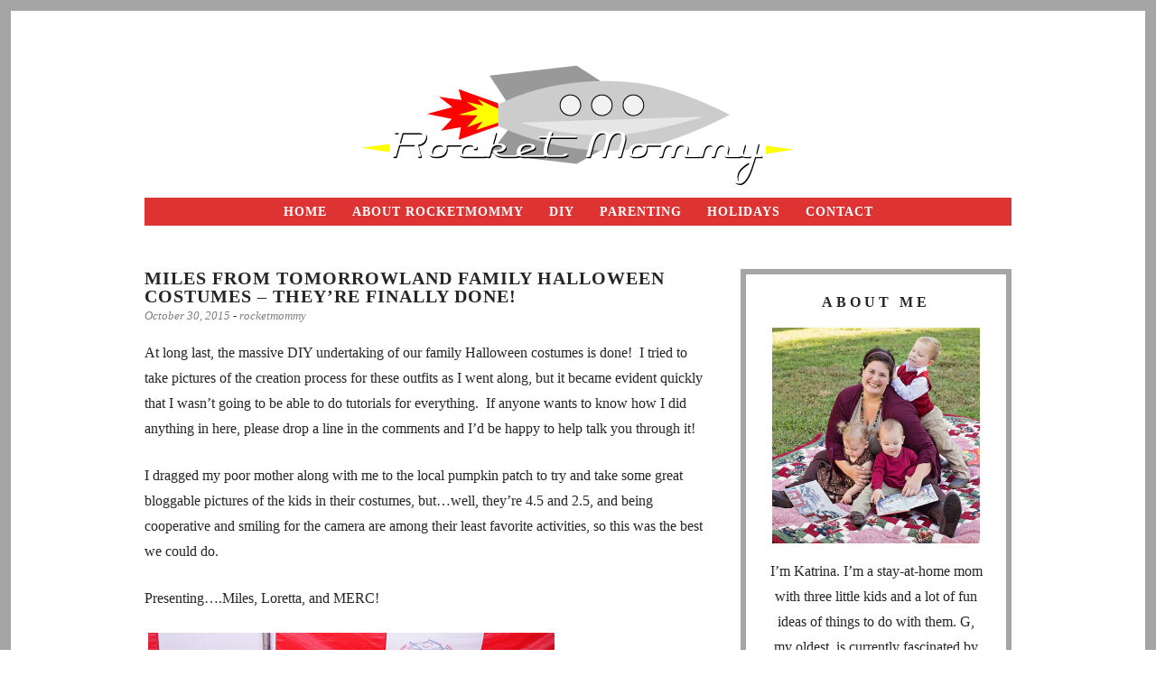

--- FILE ---
content_type: text/html; charset=UTF-8
request_url: https://rocketmommy.com/2015/10/miles-from-tomorrowland-family-halloween-costumes-theyre-finally-done/
body_size: 15546
content:
<!DOCTYPE html>
<html lang="en-US">
<head>
<meta charset="UTF-8">
<meta name="viewport" content="width=device-width, initial-scale=1">
<title>Miles From Tomorrowland Family Halloween Costumes &#8211; They&#8217;re Finally Done! | Rocket Mommy</title>
<link rel="profile" href="http://gmpg.org/xfn/11">
<link rel="pingback" href="https://rocketmommy.com/xmlrpc.php">


<!-- [BEGIN] Metadata added via All-Meta-Tags plugin by Space X-Chimp ( https://www.spacexchimp.com ) -->
<meta name='p:domain_verify' content='6ee658f1a2aa4a9d9d5a0aed264e65cc' />
<!-- [END] Metadata added via All-Meta-Tags plugin by Space X-Chimp ( https://www.spacexchimp.com ) -->

<meta name='robots' content='max-image-preview:large' />
	<style>img:is([sizes="auto" i], [sizes^="auto," i]) { contain-intrinsic-size: 3000px 1500px }</style>
	<link rel='dns-prefetch' href='//secure.gravatar.com' />
<link rel='dns-prefetch' href='//stats.wp.com' />
<link rel='dns-prefetch' href='//v0.wordpress.com' />
<link rel="alternate" type="application/rss+xml" title="Rocket Mommy &raquo; Feed" href="https://rocketmommy.com/feed/" />
<link rel="alternate" type="application/rss+xml" title="Rocket Mommy &raquo; Comments Feed" href="https://rocketmommy.com/comments/feed/" />
<link rel="alternate" type="application/rss+xml" title="Rocket Mommy &raquo; Miles From Tomorrowland Family Halloween Costumes &#8211; They&#8217;re Finally Done! Comments Feed" href="https://rocketmommy.com/2015/10/miles-from-tomorrowland-family-halloween-costumes-theyre-finally-done/feed/" />
<script type="text/javascript">
/* <![CDATA[ */
window._wpemojiSettings = {"baseUrl":"https:\/\/s.w.org\/images\/core\/emoji\/16.0.1\/72x72\/","ext":".png","svgUrl":"https:\/\/s.w.org\/images\/core\/emoji\/16.0.1\/svg\/","svgExt":".svg","source":{"concatemoji":"https:\/\/rocketmommy.com\/wp-includes\/js\/wp-emoji-release.min.js?ver=6.8.3"}};
/*! This file is auto-generated */
!function(s,n){var o,i,e;function c(e){try{var t={supportTests:e,timestamp:(new Date).valueOf()};sessionStorage.setItem(o,JSON.stringify(t))}catch(e){}}function p(e,t,n){e.clearRect(0,0,e.canvas.width,e.canvas.height),e.fillText(t,0,0);var t=new Uint32Array(e.getImageData(0,0,e.canvas.width,e.canvas.height).data),a=(e.clearRect(0,0,e.canvas.width,e.canvas.height),e.fillText(n,0,0),new Uint32Array(e.getImageData(0,0,e.canvas.width,e.canvas.height).data));return t.every(function(e,t){return e===a[t]})}function u(e,t){e.clearRect(0,0,e.canvas.width,e.canvas.height),e.fillText(t,0,0);for(var n=e.getImageData(16,16,1,1),a=0;a<n.data.length;a++)if(0!==n.data[a])return!1;return!0}function f(e,t,n,a){switch(t){case"flag":return n(e,"\ud83c\udff3\ufe0f\u200d\u26a7\ufe0f","\ud83c\udff3\ufe0f\u200b\u26a7\ufe0f")?!1:!n(e,"\ud83c\udde8\ud83c\uddf6","\ud83c\udde8\u200b\ud83c\uddf6")&&!n(e,"\ud83c\udff4\udb40\udc67\udb40\udc62\udb40\udc65\udb40\udc6e\udb40\udc67\udb40\udc7f","\ud83c\udff4\u200b\udb40\udc67\u200b\udb40\udc62\u200b\udb40\udc65\u200b\udb40\udc6e\u200b\udb40\udc67\u200b\udb40\udc7f");case"emoji":return!a(e,"\ud83e\udedf")}return!1}function g(e,t,n,a){var r="undefined"!=typeof WorkerGlobalScope&&self instanceof WorkerGlobalScope?new OffscreenCanvas(300,150):s.createElement("canvas"),o=r.getContext("2d",{willReadFrequently:!0}),i=(o.textBaseline="top",o.font="600 32px Arial",{});return e.forEach(function(e){i[e]=t(o,e,n,a)}),i}function t(e){var t=s.createElement("script");t.src=e,t.defer=!0,s.head.appendChild(t)}"undefined"!=typeof Promise&&(o="wpEmojiSettingsSupports",i=["flag","emoji"],n.supports={everything:!0,everythingExceptFlag:!0},e=new Promise(function(e){s.addEventListener("DOMContentLoaded",e,{once:!0})}),new Promise(function(t){var n=function(){try{var e=JSON.parse(sessionStorage.getItem(o));if("object"==typeof e&&"number"==typeof e.timestamp&&(new Date).valueOf()<e.timestamp+604800&&"object"==typeof e.supportTests)return e.supportTests}catch(e){}return null}();if(!n){if("undefined"!=typeof Worker&&"undefined"!=typeof OffscreenCanvas&&"undefined"!=typeof URL&&URL.createObjectURL&&"undefined"!=typeof Blob)try{var e="postMessage("+g.toString()+"("+[JSON.stringify(i),f.toString(),p.toString(),u.toString()].join(",")+"));",a=new Blob([e],{type:"text/javascript"}),r=new Worker(URL.createObjectURL(a),{name:"wpTestEmojiSupports"});return void(r.onmessage=function(e){c(n=e.data),r.terminate(),t(n)})}catch(e){}c(n=g(i,f,p,u))}t(n)}).then(function(e){for(var t in e)n.supports[t]=e[t],n.supports.everything=n.supports.everything&&n.supports[t],"flag"!==t&&(n.supports.everythingExceptFlag=n.supports.everythingExceptFlag&&n.supports[t]);n.supports.everythingExceptFlag=n.supports.everythingExceptFlag&&!n.supports.flag,n.DOMReady=!1,n.readyCallback=function(){n.DOMReady=!0}}).then(function(){return e}).then(function(){var e;n.supports.everything||(n.readyCallback(),(e=n.source||{}).concatemoji?t(e.concatemoji):e.wpemoji&&e.twemoji&&(t(e.twemoji),t(e.wpemoji)))}))}((window,document),window._wpemojiSettings);
/* ]]> */
</script>
<style id='wp-emoji-styles-inline-css' type='text/css'>

	img.wp-smiley, img.emoji {
		display: inline !important;
		border: none !important;
		box-shadow: none !important;
		height: 1em !important;
		width: 1em !important;
		margin: 0 0.07em !important;
		vertical-align: -0.1em !important;
		background: none !important;
		padding: 0 !important;
	}
</style>
<link rel='stylesheet' id='wp-block-library-css' href='https://rocketmommy.com/wp-includes/css/dist/block-library/style.min.css?ver=6.8.3' type='text/css' media='all' />
<style id='classic-theme-styles-inline-css' type='text/css'>
/*! This file is auto-generated */
.wp-block-button__link{color:#fff;background-color:#32373c;border-radius:9999px;box-shadow:none;text-decoration:none;padding:calc(.667em + 2px) calc(1.333em + 2px);font-size:1.125em}.wp-block-file__button{background:#32373c;color:#fff;text-decoration:none}
</style>
<link rel='stylesheet' id='mediaelement-css' href='https://rocketmommy.com/wp-includes/js/mediaelement/mediaelementplayer-legacy.min.css?ver=4.2.17' type='text/css' media='all' />
<link rel='stylesheet' id='wp-mediaelement-css' href='https://rocketmommy.com/wp-includes/js/mediaelement/wp-mediaelement.min.css?ver=6.8.3' type='text/css' media='all' />
<style id='jetpack-sharing-buttons-style-inline-css' type='text/css'>
.jetpack-sharing-buttons__services-list{display:flex;flex-direction:row;flex-wrap:wrap;gap:0;list-style-type:none;margin:5px;padding:0}.jetpack-sharing-buttons__services-list.has-small-icon-size{font-size:12px}.jetpack-sharing-buttons__services-list.has-normal-icon-size{font-size:16px}.jetpack-sharing-buttons__services-list.has-large-icon-size{font-size:24px}.jetpack-sharing-buttons__services-list.has-huge-icon-size{font-size:36px}@media print{.jetpack-sharing-buttons__services-list{display:none!important}}.editor-styles-wrapper .wp-block-jetpack-sharing-buttons{gap:0;padding-inline-start:0}ul.jetpack-sharing-buttons__services-list.has-background{padding:1.25em 2.375em}
</style>
<style id='global-styles-inline-css' type='text/css'>
:root{--wp--preset--aspect-ratio--square: 1;--wp--preset--aspect-ratio--4-3: 4/3;--wp--preset--aspect-ratio--3-4: 3/4;--wp--preset--aspect-ratio--3-2: 3/2;--wp--preset--aspect-ratio--2-3: 2/3;--wp--preset--aspect-ratio--16-9: 16/9;--wp--preset--aspect-ratio--9-16: 9/16;--wp--preset--color--black: #000000;--wp--preset--color--cyan-bluish-gray: #abb8c3;--wp--preset--color--white: #ffffff;--wp--preset--color--pale-pink: #f78da7;--wp--preset--color--vivid-red: #cf2e2e;--wp--preset--color--luminous-vivid-orange: #ff6900;--wp--preset--color--luminous-vivid-amber: #fcb900;--wp--preset--color--light-green-cyan: #7bdcb5;--wp--preset--color--vivid-green-cyan: #00d084;--wp--preset--color--pale-cyan-blue: #8ed1fc;--wp--preset--color--vivid-cyan-blue: #0693e3;--wp--preset--color--vivid-purple: #9b51e0;--wp--preset--gradient--vivid-cyan-blue-to-vivid-purple: linear-gradient(135deg,rgba(6,147,227,1) 0%,rgb(155,81,224) 100%);--wp--preset--gradient--light-green-cyan-to-vivid-green-cyan: linear-gradient(135deg,rgb(122,220,180) 0%,rgb(0,208,130) 100%);--wp--preset--gradient--luminous-vivid-amber-to-luminous-vivid-orange: linear-gradient(135deg,rgba(252,185,0,1) 0%,rgba(255,105,0,1) 100%);--wp--preset--gradient--luminous-vivid-orange-to-vivid-red: linear-gradient(135deg,rgba(255,105,0,1) 0%,rgb(207,46,46) 100%);--wp--preset--gradient--very-light-gray-to-cyan-bluish-gray: linear-gradient(135deg,rgb(238,238,238) 0%,rgb(169,184,195) 100%);--wp--preset--gradient--cool-to-warm-spectrum: linear-gradient(135deg,rgb(74,234,220) 0%,rgb(151,120,209) 20%,rgb(207,42,186) 40%,rgb(238,44,130) 60%,rgb(251,105,98) 80%,rgb(254,248,76) 100%);--wp--preset--gradient--blush-light-purple: linear-gradient(135deg,rgb(255,206,236) 0%,rgb(152,150,240) 100%);--wp--preset--gradient--blush-bordeaux: linear-gradient(135deg,rgb(254,205,165) 0%,rgb(254,45,45) 50%,rgb(107,0,62) 100%);--wp--preset--gradient--luminous-dusk: linear-gradient(135deg,rgb(255,203,112) 0%,rgb(199,81,192) 50%,rgb(65,88,208) 100%);--wp--preset--gradient--pale-ocean: linear-gradient(135deg,rgb(255,245,203) 0%,rgb(182,227,212) 50%,rgb(51,167,181) 100%);--wp--preset--gradient--electric-grass: linear-gradient(135deg,rgb(202,248,128) 0%,rgb(113,206,126) 100%);--wp--preset--gradient--midnight: linear-gradient(135deg,rgb(2,3,129) 0%,rgb(40,116,252) 100%);--wp--preset--font-size--small: 13px;--wp--preset--font-size--medium: 20px;--wp--preset--font-size--large: 36px;--wp--preset--font-size--x-large: 42px;--wp--preset--spacing--20: 0.44rem;--wp--preset--spacing--30: 0.67rem;--wp--preset--spacing--40: 1rem;--wp--preset--spacing--50: 1.5rem;--wp--preset--spacing--60: 2.25rem;--wp--preset--spacing--70: 3.38rem;--wp--preset--spacing--80: 5.06rem;--wp--preset--shadow--natural: 6px 6px 9px rgba(0, 0, 0, 0.2);--wp--preset--shadow--deep: 12px 12px 50px rgba(0, 0, 0, 0.4);--wp--preset--shadow--sharp: 6px 6px 0px rgba(0, 0, 0, 0.2);--wp--preset--shadow--outlined: 6px 6px 0px -3px rgba(255, 255, 255, 1), 6px 6px rgba(0, 0, 0, 1);--wp--preset--shadow--crisp: 6px 6px 0px rgba(0, 0, 0, 1);}:where(.is-layout-flex){gap: 0.5em;}:where(.is-layout-grid){gap: 0.5em;}body .is-layout-flex{display: flex;}.is-layout-flex{flex-wrap: wrap;align-items: center;}.is-layout-flex > :is(*, div){margin: 0;}body .is-layout-grid{display: grid;}.is-layout-grid > :is(*, div){margin: 0;}:where(.wp-block-columns.is-layout-flex){gap: 2em;}:where(.wp-block-columns.is-layout-grid){gap: 2em;}:where(.wp-block-post-template.is-layout-flex){gap: 1.25em;}:where(.wp-block-post-template.is-layout-grid){gap: 1.25em;}.has-black-color{color: var(--wp--preset--color--black) !important;}.has-cyan-bluish-gray-color{color: var(--wp--preset--color--cyan-bluish-gray) !important;}.has-white-color{color: var(--wp--preset--color--white) !important;}.has-pale-pink-color{color: var(--wp--preset--color--pale-pink) !important;}.has-vivid-red-color{color: var(--wp--preset--color--vivid-red) !important;}.has-luminous-vivid-orange-color{color: var(--wp--preset--color--luminous-vivid-orange) !important;}.has-luminous-vivid-amber-color{color: var(--wp--preset--color--luminous-vivid-amber) !important;}.has-light-green-cyan-color{color: var(--wp--preset--color--light-green-cyan) !important;}.has-vivid-green-cyan-color{color: var(--wp--preset--color--vivid-green-cyan) !important;}.has-pale-cyan-blue-color{color: var(--wp--preset--color--pale-cyan-blue) !important;}.has-vivid-cyan-blue-color{color: var(--wp--preset--color--vivid-cyan-blue) !important;}.has-vivid-purple-color{color: var(--wp--preset--color--vivid-purple) !important;}.has-black-background-color{background-color: var(--wp--preset--color--black) !important;}.has-cyan-bluish-gray-background-color{background-color: var(--wp--preset--color--cyan-bluish-gray) !important;}.has-white-background-color{background-color: var(--wp--preset--color--white) !important;}.has-pale-pink-background-color{background-color: var(--wp--preset--color--pale-pink) !important;}.has-vivid-red-background-color{background-color: var(--wp--preset--color--vivid-red) !important;}.has-luminous-vivid-orange-background-color{background-color: var(--wp--preset--color--luminous-vivid-orange) !important;}.has-luminous-vivid-amber-background-color{background-color: var(--wp--preset--color--luminous-vivid-amber) !important;}.has-light-green-cyan-background-color{background-color: var(--wp--preset--color--light-green-cyan) !important;}.has-vivid-green-cyan-background-color{background-color: var(--wp--preset--color--vivid-green-cyan) !important;}.has-pale-cyan-blue-background-color{background-color: var(--wp--preset--color--pale-cyan-blue) !important;}.has-vivid-cyan-blue-background-color{background-color: var(--wp--preset--color--vivid-cyan-blue) !important;}.has-vivid-purple-background-color{background-color: var(--wp--preset--color--vivid-purple) !important;}.has-black-border-color{border-color: var(--wp--preset--color--black) !important;}.has-cyan-bluish-gray-border-color{border-color: var(--wp--preset--color--cyan-bluish-gray) !important;}.has-white-border-color{border-color: var(--wp--preset--color--white) !important;}.has-pale-pink-border-color{border-color: var(--wp--preset--color--pale-pink) !important;}.has-vivid-red-border-color{border-color: var(--wp--preset--color--vivid-red) !important;}.has-luminous-vivid-orange-border-color{border-color: var(--wp--preset--color--luminous-vivid-orange) !important;}.has-luminous-vivid-amber-border-color{border-color: var(--wp--preset--color--luminous-vivid-amber) !important;}.has-light-green-cyan-border-color{border-color: var(--wp--preset--color--light-green-cyan) !important;}.has-vivid-green-cyan-border-color{border-color: var(--wp--preset--color--vivid-green-cyan) !important;}.has-pale-cyan-blue-border-color{border-color: var(--wp--preset--color--pale-cyan-blue) !important;}.has-vivid-cyan-blue-border-color{border-color: var(--wp--preset--color--vivid-cyan-blue) !important;}.has-vivid-purple-border-color{border-color: var(--wp--preset--color--vivid-purple) !important;}.has-vivid-cyan-blue-to-vivid-purple-gradient-background{background: var(--wp--preset--gradient--vivid-cyan-blue-to-vivid-purple) !important;}.has-light-green-cyan-to-vivid-green-cyan-gradient-background{background: var(--wp--preset--gradient--light-green-cyan-to-vivid-green-cyan) !important;}.has-luminous-vivid-amber-to-luminous-vivid-orange-gradient-background{background: var(--wp--preset--gradient--luminous-vivid-amber-to-luminous-vivid-orange) !important;}.has-luminous-vivid-orange-to-vivid-red-gradient-background{background: var(--wp--preset--gradient--luminous-vivid-orange-to-vivid-red) !important;}.has-very-light-gray-to-cyan-bluish-gray-gradient-background{background: var(--wp--preset--gradient--very-light-gray-to-cyan-bluish-gray) !important;}.has-cool-to-warm-spectrum-gradient-background{background: var(--wp--preset--gradient--cool-to-warm-spectrum) !important;}.has-blush-light-purple-gradient-background{background: var(--wp--preset--gradient--blush-light-purple) !important;}.has-blush-bordeaux-gradient-background{background: var(--wp--preset--gradient--blush-bordeaux) !important;}.has-luminous-dusk-gradient-background{background: var(--wp--preset--gradient--luminous-dusk) !important;}.has-pale-ocean-gradient-background{background: var(--wp--preset--gradient--pale-ocean) !important;}.has-electric-grass-gradient-background{background: var(--wp--preset--gradient--electric-grass) !important;}.has-midnight-gradient-background{background: var(--wp--preset--gradient--midnight) !important;}.has-small-font-size{font-size: var(--wp--preset--font-size--small) !important;}.has-medium-font-size{font-size: var(--wp--preset--font-size--medium) !important;}.has-large-font-size{font-size: var(--wp--preset--font-size--large) !important;}.has-x-large-font-size{font-size: var(--wp--preset--font-size--x-large) !important;}
:where(.wp-block-post-template.is-layout-flex){gap: 1.25em;}:where(.wp-block-post-template.is-layout-grid){gap: 1.25em;}
:where(.wp-block-columns.is-layout-flex){gap: 2em;}:where(.wp-block-columns.is-layout-grid){gap: 2em;}
:root :where(.wp-block-pullquote){font-size: 1.5em;line-height: 1.6;}
</style>
<link rel='stylesheet' id='contact-form-7-css' href='https://rocketmommy.com/wp-content/plugins/contact-form-7/includes/css/styles.css?ver=6.1.4' type='text/css' media='all' />
<link rel='stylesheet' id='SFSIPLUSmainCss-css' href='https://rocketmommy.com/wp-content/plugins/ultimate-social-media-plus/css/sfsi-style.css?ver=3.7.1' type='text/css' media='all' />
<link rel='stylesheet' id='parent-style-css' href='https://rocketmommy.com/wp-content/themes/dreamer/style.css?ver=6.8.3' type='text/css' media='all' />
<link rel='stylesheet' id='child-style-css' href='https://rocketmommy.com/wp-content/themes/dreamer-child-theme/style.css?ver=6.8.3' type='text/css' media='all' />
<link rel='stylesheet' id='dreamer-style-css' href='https://rocketmommy.com/wp-content/themes/dreamer-child-theme/style.css?ver=6.8.3' type='text/css' media='all' />
<script type="text/javascript" src="https://rocketmommy.com/wp-includes/js/jquery/jquery.min.js?ver=3.7.1" id="jquery-core-js"></script>
<script type="text/javascript" src="https://rocketmommy.com/wp-includes/js/jquery/jquery-migrate.min.js?ver=3.4.1" id="jquery-migrate-js"></script>
<script type="text/javascript" src="https://rocketmommy.com/wp-content/themes/dreamer/js/jquery.fitvids.js?ver=1.1" id="dreamer-fitvids-js"></script>
<link rel="https://api.w.org/" href="https://rocketmommy.com/wp-json/" /><link rel="alternate" title="JSON" type="application/json" href="https://rocketmommy.com/wp-json/wp/v2/posts/241" /><link rel="EditURI" type="application/rsd+xml" title="RSD" href="https://rocketmommy.com/xmlrpc.php?rsd" />
<link rel="canonical" href="https://rocketmommy.com/2015/10/miles-from-tomorrowland-family-halloween-costumes-theyre-finally-done/" />
<link rel='shortlink' href='https://wp.me/p7lFJo-3T' />
<link rel="alternate" title="oEmbed (JSON)" type="application/json+oembed" href="https://rocketmommy.com/wp-json/oembed/1.0/embed?url=https%3A%2F%2Frocketmommy.com%2F2015%2F10%2Fmiles-from-tomorrowland-family-halloween-costumes-theyre-finally-done%2F" />
<link rel="alternate" title="oEmbed (XML)" type="text/xml+oembed" href="https://rocketmommy.com/wp-json/oembed/1.0/embed?url=https%3A%2F%2Frocketmommy.com%2F2015%2F10%2Fmiles-from-tomorrowland-family-halloween-costumes-theyre-finally-done%2F&#038;format=xml" />
	<script>
		window.addEventListener("sfsi_plus_functions_loaded", function() {
			var body = document.getElementsByTagName('body')[0];
			// console.log(body);
			body.classList.add("sfsi_plus_3.53");
		})
		// window.addEventListener('sfsi_plus_functions_loaded',function(e) {
		// 	jQuery("body").addClass("sfsi_plus_3.53")
		// });
		jQuery(document).ready(function(e) {
			jQuery("body").addClass("sfsi_plus_3.53")
		});

		function sfsi_plus_processfurther(ref) {
			var feed_id = '[base64]';
			var feedtype = 8;
			var email = jQuery(ref).find('input[name="email"]').val();
			var filter = /^(([^<>()[\]\\.,;:\s@\"]+(\.[^<>()[\]\\.,;:\s@\"]+)*)|(\".+\"))@((\[[0-9]{1,3}\.[0-9]{1,3}\.[0-9]{1,3}\.[0-9]{1,3}\])|(([a-zA-Z\-0-9]+\.)+[a-zA-Z]{2,}))$/;
			if ((email != "Enter your email") && (filter.test(email))) {
				if (feedtype == "8") {
					var url = "https://api.follow.it/subscription-form/" + feed_id + "/" + feedtype;
					window.open(url, "popupwindow", "scrollbars=yes,width=1080,height=760");
					return true;
				}
			} else {
				alert("Please enter email address");
				jQuery(ref).find('input[name="email"]').focus();
				return false;
			}
		}
	</script>
	<style>
		.sfsi_plus_subscribe_Popinner {
			width: 100% !important;
			height: auto !important;
			border: 1px solid #b5b5b5 !important;
			padding: 18px 0px !important;
			background-color: #ffffff !important;
		}

		.sfsi_plus_subscribe_Popinner form {
			margin: 0 20px !important;
		}

		.sfsi_plus_subscribe_Popinner h5 {
			font-family: Helvetica,Arial,sans-serif !important;

			font-weight: bold !important;
			color: #000000 !important;
			font-size: 16px !important;
			text-align: center !important;
			margin: 0 0 10px !important;
			padding: 0 !important;
		}

		.sfsi_plus_subscription_form_field {
			margin: 5px 0 !important;
			width: 100% !important;
			display: inline-flex;
			display: -webkit-inline-flex;
		}

		.sfsi_plus_subscription_form_field input {
			width: 100% !important;
			padding: 10px 0px !important;
		}

		.sfsi_plus_subscribe_Popinner input[type=email] {
			font-family: Helvetica,Arial,sans-serif !important;

			font-style: normal !important;
			color:  !important;
			font-size: 14px !important;
			text-align: center !important;
		}

		.sfsi_plus_subscribe_Popinner input[type=email]::-webkit-input-placeholder {
			font-family: Helvetica,Arial,sans-serif !important;

			font-style: normal !important;
			color:  !important;
			font-size: 14px !important;
			text-align: center !important;
		}

		.sfsi_plus_subscribe_Popinner input[type=email]:-moz-placeholder {
			/* Firefox 18- */
			font-family: Helvetica,Arial,sans-serif !important;

			font-style: normal !important;
			color:  !important;
			font-size: 14px !important;
			text-align: center !important;
		}

		.sfsi_plus_subscribe_Popinner input[type=email]::-moz-placeholder {
			/* Firefox 19+ */
			font-family: Helvetica,Arial,sans-serif !important;

			font-style: normal !important;
			color:  !important;
			font-size: 14px !important;
			text-align: center !important;
		}

		.sfsi_plus_subscribe_Popinner input[type=email]:-ms-input-placeholder {
			font-family: Helvetica,Arial,sans-serif !important;

			font-style: normal !important;
			color:  !important;
			font-size: 14px !important;
			text-align: center !important;
		}

		.sfsi_plus_subscribe_Popinner input[type=submit] {
			font-family: Helvetica,Arial,sans-serif !important;

			font-weight: bold !important;
			color: #000000 !important;
			font-size: 16px !important;
			text-align: center !important;
			background-color: #dedede !important;
		}
	</style>
		<style>img#wpstats{display:none}</style>
		<meta property="og:title" content="Miles From Tomorrowland Family Halloween Costumes &#8211; They&#8217;re Finally Done!" />
<meta property="og:type" content="article" />
<meta property="og:image" content="" />
<meta property="og:url" content="https://rocketmommy.com/2015/10/miles-from-tomorrowland-family-halloween-costumes-theyre-finally-done/" />
<meta property="og:description" content="At long last, the massive DIY undertaking of our family Halloween costumes is done! &nbsp;I tried to take pictures of the creation process for these outfits as I went along, but it became evident quickly that I wasn&#8217;t going to be able to do tutorials for everything. &nbsp;If anyone wants to know how I didRead more" />
<meta property="og:site_name" content="Rocket Mommy" />

			<style>
							body { font-family: 'Lato'; }
			
						h1, h2, h3, h4, h5, h6 { font-family: 'Josefin Sans'; }
			
						.site-title { font-family: 'Quattrocento Sans'; }
			
						.site-description { font-family: 'Lato'; }
			
						.entry-title { font-family: 'Josefin Sans'; }
			
						.entry-meta, .cat-links, .tags-links, .comments-link, .edit-link { font-family: 'Open Sans'; }
			
						.main-navigation { font-family: 'Josefin Sans'; }
			
						.widget-title { font-family: 'Josefin Sans' !important; }
						</style>
					<style>
			body { 
				font-size: 16px;
				font-weight: 300;
			}

			h1,
			h2,
			h3,
			h4,
			h5,
			h6 {
				font-style: normal;
				font-weight: 700;
				letter-spacing: 0px;
				text-align: left;
				text-transform: none;
			}

			h1 { font-size: 36px; }
			h2 { font-size: 30px; }
			h3 { font-size: 24px; }
			h4 { font-size: 18px; }
			h5 { font-size: 14px; }
			h6 { font-size: 12px; }

			.site-title {
				font-size: 60px;
				font-style: normal;
				font-weight: 300;
				letter-spacing: 2px;
				text-align: center;
				text-transform: uppercase;
			}

			.site-description {
				font-size: 14px;
				font-style: italic;
				font-weight: 300;
				letter-spacing: 0px;
				text-align: center;
				text-transform: none;
			}

			.entry-title {
				font-size: 20px;
				font-style: normal;
				font-weight: 700;
				letter-spacing: 1px;
				text-align: left;
				text-transform: uppercase;
			}

			.entry-meta, 
			.cat-links, 
			.tags-links, 
			.comments-link, 
			.edit-link {
				font-size: 13px;
				font-style: italic;
				font-weight: 300;
				letter-spacing: 0px;
				text-align: left;
				text-transform: none;
			}

			.main-navigation {
				font-size: 14px;
				font-style: normal;
				font-weight: 700;
				letter-spacing: 1px;
				text-transform: uppercase;
			}

			.widget-title {
				font-size: 16px;
				font-style: normal;
				font-weight: 700;
				letter-spacing: 4px;
				text-align: center;
				text-transform: uppercase;
			}
			</style>
					<style id="dreamer-layout-settings">
							</style>
			<style id="dreamer-style-settings">
								
									html {
						border: 12px solid #a5a5a5;
					}
				
									body,
					button,
					input,
					select,
					textarea {
						color: #262626;
					}
				
									.site-title a {
						color: #000000;
					}
					.site-description {
						color: #000000;
					}
				
				
							
				
				
				
				
									.main-navigation {
						background-color: #dd3333;
					}

					.main-navigation ul ul {
						background-color: #dd3333;
					}
				
				
									.widget {
						border: 6px solid #a5a5a5;
					}
				
									.social,
					.social-fontello {
						background-color: #dd3333;
					}
				
									blockquote {
						border-left: 5px solid #000000;
					}
				
									button, 
					input[type="button"], 
					input[type="reset"], 
					input[type="submit"] {
						border: 1px solid #dd3333;
						background: #dd3333;
						color: ;
					}
								
									.pagination a:hover, 
					.pagination .current {
						background: #dd3333;
					}
				
									.pagination a {
						background: #dd9933;
					}
				
							</style>
			<style id="dreamer-custom-css">
							</style>
			<style type="text/css">
			.site-title,
		.site-description {
			position: absolute;
			clip: rect(1px, 1px, 1px, 1px);
		}
		</style>
	
<!-- Jetpack Open Graph Tags -->
<meta property="og:type" content="article" />
<meta property="og:title" content="Miles From Tomorrowland Family Halloween Costumes &#8211; They&#8217;re Finally Done!" />
<meta property="og:url" content="https://rocketmommy.com/2015/10/miles-from-tomorrowland-family-halloween-costumes-theyre-finally-done/" />
<meta property="og:description" content="At long last, the massive DIY undertaking of our family Halloween costumes is done! &nbsp;I tried to take pictures of the creation process for these outfits as I went along, but it became evident q…" />
<meta property="article:published_time" content="2015-10-30T22:09:10+00:00" />
<meta property="article:modified_time" content="2015-10-30T22:21:36+00:00" />
<meta property="og:site_name" content="Rocket Mommy" />
<meta property="og:image" content="https://rocketmommy.com/wp-content/uploads/2015/10/final-48.jpg" />
<meta property="og:image:width" content="1200" />
<meta property="og:image:height" content="1800" />
<meta property="og:image:alt" content="" />
<meta property="og:locale" content="en_US" />
<meta name="twitter:text:title" content="Miles From Tomorrowland Family Halloween Costumes &#8211; They&#8217;re Finally Done!" />
<meta name="twitter:image" content="https://rocketmommy.com/wp-content/uploads/2015/10/final-48.jpg?w=640" />
<meta name="twitter:card" content="summary_large_image" />

<!-- End Jetpack Open Graph Tags -->

<!-- BEGIN GADWP v4.9.3.2 Universal Tracking - https://deconf.com/google-analytics-dashboard-wordpress/ -->
<script type="text/javascript">
(function($){
    $(window).load(function() {
        
            //Track Downloads
            $('a').filter(function() {
                return this.href.match(/.*\.(zip|mp3*|mpe*g|pdf|docx*|pptx*|xlsx*|rar*)(\?.*)?$/);
            }).click(function(e) {
                ga('send','event', 'download', 'click', this.href);
            });

            //Track Mailto
            $('a[href^="mailto"]').click(function(e) {
                ga('send','event', 'email', 'send', this.href);
             });
            
            //Track Outbound Links
            $('a[href^="http"]').filter(function() {
                if (!this.href.match(/.*\.(zip|mp3*|mpe*g|pdf|docx*|pptx*|xlsx*|rar*)(\?.*)?$/)){
                    if (this.href.indexOf('rocketmommy.com') == -1) return this.href;
                }
            }).click(function(e) {
                ga('send','event', 'outbound', 'click', this.href);
            });
		    		                });
})(jQuery);
</script>
<script>
  (function(i,s,o,g,r,a,m){i['GoogleAnalyticsObject']=r;i[r]=i[r]||function(){
  (i[r].q=i[r].q||[]).push(arguments)},i[r].l=1*new Date();a=s.createElement(o),
  m=s.getElementsByTagName(o)[0];a.async=1;a.src=g;m.parentNode.insertBefore(a,m)
  })(window,document,'script','//www.google-analytics.com/analytics.js','ga');
  ga('create', 'UA-68298328-1', 'auto');
  ga('require', 'displayfeatures');
  ga('send', 'pageview');
</script>

<!-- END GADWP Universal Tracking -->

</head>

<body class="wp-singular post-template-default single single-post postid-241 single-format-standard wp-theme-dreamer wp-child-theme-dreamer-child-theme sfsi_plus_actvite_theme_flat">
<div id="page" class="hfeed site">

	<div class="container">

		<header id="masthead" class="site-header" role="banner">
			
			<div class="site-branding">
				<h1 class="site-title"><a href="https://rocketmommy.com/" rel="home">Rocket Mommy</a></h1>
				<h2 class="site-description">A launching pad for creative ideas</h2>
			</div>

						<div class="header-image">
				<a href="https://rocketmommy.com/" rel="home"><img src="https://rocketmommy.com/wp-content/uploads/2015/09/cropped-rocketmommy_header.png" width="500" height="150" alt=""></a>
			</div>
			
			<nav id="site-navigation" class="main-navigation" role="navigation">
				<button class="menu-toggle">Menu</button>
				<a class="skip-link screen-reader-text" href="#content">Skip to content</a>

				<div class="menu-new-menu-container"><ul id="menu-new-menu" class="menu"><li id="menu-item-452" class="menu-item menu-item-type-custom menu-item-object-custom menu-item-home menu-item-452"><a href="https://rocketmommy.com">Home</a></li>
<li id="menu-item-453" class="menu-item menu-item-type-post_type menu-item-object-post menu-item-453"><a href="https://rocketmommy.com/2015/09/welcome-to-rocketmommy/">About RocketMommy</a></li>
<li id="menu-item-456" class="menu-item menu-item-type-taxonomy menu-item-object-category current-post-ancestor current-menu-parent current-post-parent menu-item-456"><a href="https://rocketmommy.com/category/diy/">DIY</a></li>
<li id="menu-item-458" class="menu-item menu-item-type-taxonomy menu-item-object-category menu-item-has-children menu-item-458"><a href="https://rocketmommy.com/category/parenting/">Parenting</a>
<ul class="sub-menu">
	<li id="menu-item-462" class="menu-item menu-item-type-taxonomy menu-item-object-category menu-item-462"><a href="https://rocketmommy.com/category/playtime/">Playtime</a></li>
	<li id="menu-item-463" class="menu-item menu-item-type-taxonomy menu-item-object-category menu-item-463"><a href="https://rocketmommy.com/category/tips-and-tricks/">Tips and Tricks</a></li>
</ul>
</li>
<li id="menu-item-455" class="menu-item menu-item-type-taxonomy menu-item-object-category current-post-ancestor menu-item-has-children menu-item-455"><a href="https://rocketmommy.com/category/holidays/" title="Drop down ">Holidays</a>
<ul class="sub-menu">
	<li id="menu-item-457" class="menu-item menu-item-type-taxonomy menu-item-object-category menu-item-457"><a href="https://rocketmommy.com/category/parties/">Parties</a></li>
	<li id="menu-item-460" class="menu-item menu-item-type-taxonomy menu-item-object-category menu-item-460"><a href="https://rocketmommy.com/category/holidays/valentines-day/">Valentine&#8217;s Day</a></li>
	<li id="menu-item-461" class="menu-item menu-item-type-taxonomy menu-item-object-category menu-item-461"><a href="https://rocketmommy.com/category/holidays/easter/">Easter</a></li>
	<li id="menu-item-459" class="menu-item menu-item-type-taxonomy menu-item-object-category current-post-ancestor current-menu-parent current-post-parent menu-item-459"><a href="https://rocketmommy.com/category/holidays/halloween/">Halloween</a></li>
</ul>
</li>
<li id="menu-item-454" class="menu-item menu-item-type-post_type menu-item-object-page menu-item-454"><a href="https://rocketmommy.com/contact/">Contact</a></li>
</ul></div>			</nav><!-- #site-navigation -->

		</header><!-- #masthead -->
		
		
		<div id="content" class="site-content">

	<div id="primary" class="content-area column two-thirds">
		<main id="main" class="site-main" role="main">

			
				
<article id="post-241" class="post-241 post type-post status-publish format-standard hentry category-costumes category-diy category-halloween tag-callisto tag-costume tag-crafts tag-disney tag-diy tag-halloween tag-light-up tag-loretta tag-merc tag-miles tag-miles-from-tomorrowland tag-phoebe tag-sewing">
	<header class="entry-header">
		<h1 class="entry-title">Miles From Tomorrowland Family Halloween Costumes &#8211; They&#8217;re Finally Done!</h1>
		<div class="entry-meta">
			<span class="posted-on"><a href="https://rocketmommy.com/2015/10/miles-from-tomorrowland-family-halloween-costumes-theyre-finally-done/" rel="bookmark"><time class="entry-date published" datetime="2015-10-30T22:09:10+00:00">October 30, 2015</time><time class="updated" datetime="2015-10-30T22:21:36+00:00">October 30, 2015</time></a></span><span class="byline"> - <span class="author vcard"><a class="url fn n" href="https://rocketmommy.com/author/rocketmommy/">rocketmommy</a></span></span>		</div><!-- .entry-meta -->

			</header><!-- .entry-header -->

	<div class="entry-content">
		<p>At long last, the massive DIY undertaking of our family Halloween costumes is done! &nbsp;I tried to take pictures of the creation process for these outfits as I went along, but it became evident quickly that I wasn&#8217;t going to be able to do tutorials for everything. &nbsp;If anyone wants to know how I did anything in here, please drop a line in the comments and I&#8217;d be happy to help talk you through it!</p>
<p>I dragged my poor mother along with me to the local pumpkin patch to try and take some great bloggable pictures of the kids in their costumes, but&#8230;well, they&#8217;re 4.5 and 2.5, and being cooperative and smiling for the camera are among their least favorite activities, so this was the best we could do. &nbsp;</p>
<p>Presenting&#8230;.Miles, Loretta, and MERC!</p>
<p>&nbsp;<a href="https://rocketmommy.com/wp-content/uploads/2015/10/final-38.jpg"><img loading="lazy" decoding="async" width="450" height="300" alt="" src="https://rocketmommy.com/wp-content/uploads/2015/10/final-38.jpg" title="" class="size-medium"></a>&nbsp;<br />
&nbsp;You can&#8217;t really tell in the light, but the helmets and MERC&#8217;s wings light up. &nbsp;</p>
<p><a href="https://rocketmommy.com/wp-content/uploads/2015/10/final-39.jpg"><img loading="lazy" decoding="async" width="200" height="300" alt="" src="https://rocketmommy.com/wp-content/uploads/2015/10/final-39.jpg" title="" class="size-medium"></a>&nbsp;<br />
My little Miles!</p>
<p>&nbsp;<a href="https://rocketmommy.com/wp-content/uploads/2015/10/final-40.jpg"><img loading="lazy" decoding="async" width="200" height="300" alt="" src="https://rocketmommy.com/wp-content/uploads/2015/10/final-40.jpg" title="" class="size-medium"></a>&nbsp;<br />
Somehow we didn&#8217;t get a picture of Loretta by herself. &nbsp;Go figure. &nbsp;Hopefully I&#8217;ll get one on Halloween night!</p>
<p>&nbsp;<a href="https://rocketmommy.com/wp-content/uploads/2015/10/final-48.jpg"><img loading="lazy" decoding="async" width="200" height="300" alt="" src="https://rocketmommy.com/wp-content/uploads/2015/10/final-48.jpg" title="" class="size-medium"></a>&nbsp;<br />
I was able to cut down that CowCow tank top and add sleeves to it, and I altered the cropped leggings to fit her as pants. &nbsp;Those boots just happened to be at our local kids resale shop &#8211; they were perfect!&nbsp;</p>
<p>&nbsp;<a href="https://rocketmommy.com/wp-content/uploads/2015/10/final-41.jpg"><img loading="lazy" decoding="async" width="200" height="300" alt="" src="https://rocketmommy.com/wp-content/uploads/2015/10/final-41.jpg" title="" class="size-medium"></a>&nbsp;<br />
My sweet little robotic ostrich. &nbsp;His preschool teacher thought he was a turkey! &nbsp;</p>
<p>&nbsp;<a href="https://rocketmommy.com/wp-content/uploads/2015/10/final-42.jpg"><img loading="lazy" decoding="async" width="200" height="300" alt="" src="https://rocketmommy.com/wp-content/uploads/2015/10/final-42.jpg" title="" class="size-medium"></a>&nbsp;<br />
A better view of the back, showing off all of the crazy work I did on those &#8220;feathers.&#8221; &nbsp;I box-pleated strips of that fabric by hand and layered them over the stuffed bottom of the costume. &nbsp;The wings are made from vinyl and have white EL wire sandwiched in between the ironed vinyl layers. &nbsp;They snap on and off, and I have a second set that don&#8217;t light up that we used for their preschool party.&nbsp;</p>
<p>Oh, and here&#8217;s mine!</p>
<p>&nbsp;<a href="https://rocketmommy.com/wp-content/uploads/2015/10/final-43.jpg"><img loading="lazy" decoding="async" width="200" height="300" alt="" src="https://rocketmommy.com/wp-content/uploads/2015/10/final-43.jpg" title="" class="size-medium"></a>&nbsp;<br />
Yes, I did manage to cram my head into a plastic pumpkin for this costume and wear it in public. &nbsp;YOU&#8217;RE WELCOME, CHILDREN.</p>
<p>This was the best we could do for a group shot.</p>
<p>&nbsp;<a href="https://rocketmommy.com/wp-content/uploads/2015/10/final-44.jpg"><img loading="lazy" decoding="async" width="279" height="300" alt="" src="https://rocketmommy.com/wp-content/uploads/2015/10/final-44.jpg" title="" class="size-medium"></a>&nbsp;<br />
&nbsp;<a href="https://rocketmommy.com/wp-content/uploads/2015/10/final-45.jpg"><img loading="lazy" decoding="async" width="420" height="300" alt="" src="https://rocketmommy.com/wp-content/uploads/2015/10/final-45.jpg" title="" class="size-medium"></a>&nbsp;<br />
And we got a cute brother-and-sister picture while the robot ostrich was getting over a spectacular tantrum.&nbsp;</p>
<p>&nbsp;<a href="https://rocketmommy.com/wp-content/uploads/2015/10/final-46.jpg"><img loading="lazy" decoding="async" width="200" height="300" alt="" src="https://rocketmommy.com/wp-content/uploads/2015/10/final-46.jpg" title="" class="size-medium"></a>&nbsp;<br />
And because I believe in being authentic, this is the picture that I think will be emblematic of this year&#8217;s Halloween experience. &nbsp;We decided to give up and go home pretty much right after this picture was taken, haha. *sigh*</p>
<p>&nbsp;<a href="https://rocketmommy.com/wp-content/uploads/2015/10/final-47.jpg"><img loading="lazy" decoding="async" width="450" height="300" alt="" src="https://rocketmommy.com/wp-content/uploads/2015/10/final-47.jpg" title="" class="size-medium"></a>&nbsp;</p>
<p>All in all, I&#8217;m very pleased with how they came out!</p>
<p>If you&#8217;ve enjoyed reading along as I&#8217;ve posted about my process on their costume accessories, I&#8217;d love for you to come&nbsp;<a href="https://www.facebook.com/rocketmommy/">join us on Facebook</a>&nbsp;&#8211; if you like our page and post a picture of your kids in costume, I&#8217;ll enter you in a drawing for a $20 Amazon gift card! &nbsp;Come on over and check it out!</p>
<p>&nbsp;<a href="https://rocketmommy.com/wp-content/uploads/2015/10/IMG_2306.png"><img loading="lazy" decoding="async" width="200" height="300" alt="" src="https://rocketmommy.com/wp-content/uploads/2015/10/IMG_2306.png" title="" class="size-medium"></a>&nbsp;</p>
<div class="sfsiaftrpstwpr"  style=""><div class='sfsi_plus_Sicons left' style='float:left'><div class='sfsi_plus_Sicons_text_wrapper' style='display: inline-block;margin-bottom: 0; margin-left: 0; margin-right: 8px; margin-top: 0; vertical-align: middle;width: auto;'><span></span></div><div class='sf_fb' style='display: inline-block;vertical-align: middle;width: auto;'><div class="fb-like" data-href="https://rocketmommy.com/2015/10/miles-from-tomorrowland-family-halloween-costumes-theyre-finally-done/" data-action="like" data-size="small" data-show-faces="false" data-share="false" data-layout="button" ></div></div><div class='sf_twiter' style='display: inline-block;vertical-align: middle;width: auto;'><a target='_blank' href='https://x.com/intent/post?text=Miles+From+Tomorrowland+Family+Halloween+Costumes+%26%238211%3B+They%26%238217%3Bre+Finally+Done%21 https://rocketmommy.com/2015/10/miles-from-tomorrowland-family-halloween-costumes-theyre-finally-done/'style='display:inline-block' >
			<img nopin=nopin width='auto' class='sfsi_plus_wicon' src='https://rocketmommy.com/wp-content/plugins/ultimate-social-media-plus/images/share_icons/Twitter_Tweet/en_US_Tweet.svg' alt='Tweet' title='Tweet' />
		</a></div></div></div>			</div><!-- .entry-content -->

	<footer class="entry-footer">
								<span class="cat-links">
				Posted in <a href="https://rocketmommy.com/category/costumes/" rel="category tag">Costumes</a>, <a href="https://rocketmommy.com/category/diy/" rel="category tag">DIY</a>, <a href="https://rocketmommy.com/category/holidays/halloween/" rel="category tag">Halloween</a>			</span>
						
						<span class="tags-links">
				- Tagged <a href="https://rocketmommy.com/tag/callisto/" rel="tag">Callisto</a>, <a href="https://rocketmommy.com/tag/costume/" rel="tag">costume</a>, <a href="https://rocketmommy.com/tag/crafts/" rel="tag">crafts</a>, <a href="https://rocketmommy.com/tag/disney/" rel="tag">Disney</a>, <a href="https://rocketmommy.com/tag/diy/" rel="tag">DIY</a>, <a href="https://rocketmommy.com/tag/halloween/" rel="tag">Halloween</a>, <a href="https://rocketmommy.com/tag/light-up/" rel="tag">light-up</a>, <a href="https://rocketmommy.com/tag/loretta/" rel="tag">Loretta</a>, <a href="https://rocketmommy.com/tag/merc/" rel="tag">MERC</a>, <a href="https://rocketmommy.com/tag/miles/" rel="tag">Miles</a>, <a href="https://rocketmommy.com/tag/miles-from-tomorrowland/" rel="tag">Miles From Tomorrowland</a>, <a href="https://rocketmommy.com/tag/phoebe/" rel="tag">Phoebe</a>, <a href="https://rocketmommy.com/tag/sewing/" rel="tag">sewing</a>			</span>
					
				
	</footer><!-- .entry-footer -->
</article><!-- #post-## -->

					<nav class="navigation post-navigation" role="navigation">
		<h1 class="screen-reader-text">Post navigation</h1>
		<div class="nav-links">
			<div class="nav-previous"><a href="https://rocketmommy.com/2015/10/diy-miles-from-tomorrowland-questcom/" rel="prev"><span class="meta-nav">&larr;</span> DIY Miles From Tomorrowland Questcom</a></div><div class="nav-next"><a href="https://rocketmommy.com/2015/11/baymax-better-than-a-band-aid/" rel="next">Baymax: Better than a Band-Aid! <span class="meta-nav">&rarr;</span></a></div>		</div><!-- .nav-links -->
	</nav><!-- .navigation -->
	
				
<div id="comments" class="comments-area">

			<h2 class="comments-title">
			7 thoughts on &ldquo;<span>Miles From Tomorrowland Family Halloween Costumes &#8211; They&#8217;re Finally Done!</span>&rdquo;		</h2>

		
		<ol class="comment-list">
			
	<li id="comment-12" class="comment even thread-even depth-1 parent">
		<article id="div-comment-12" class="comment-body clear">
						<div class="comment-author vcard">
				<img alt='' src='https://secure.gravatar.com/avatar/293f8cc94a8bcd72a3d96f3645d28d744af464e6e70a207b49f9e6635421a997?s=60&#038;d=mm&#038;r=g' srcset='https://secure.gravatar.com/avatar/293f8cc94a8bcd72a3d96f3645d28d744af464e6e70a207b49f9e6635421a997?s=120&#038;d=mm&#038;r=g 2x' class='avatar avatar-60 photo' height='60' width='60' loading='lazy' decoding='async'/>			</div><!-- .comment-author -->
			
			<div class="comment-content">
				<footer class="comment-meta">
					<div>
						<cite class="fn"><a href="http://www.elsinosis.wordpress.com" class="url" rel="ugc external nofollow">Amanda</a></cite>					</div>
					<div class="comment-meta-details">
						<span class="comment-meta-time"><a href="https://rocketmommy.com/2015/10/miles-from-tomorrowland-family-halloween-costumes-theyre-finally-done/#comment-12"><time datetime="2015-10-31T16:47:00+00:00">October 31, 2015 at 4:47 PM</time></a></span>
																							</div>
				</footer><!-- .comment-meta -->
								<p>These costumes look great!! I love your attention to detail and ingenuity. I was also tasked with making family Callisto costumes this year when my 3 year old wanted to be Loretta. I definitely did not go as true to the characters as you but your posts definitely gave me inspiration so thank you! Great job mama!</p>
			</div><!-- .comment-content -->
		</article><!-- .comment-body -->

	<ol class="children">

	<li id="comment-13" class="comment byuser comment-author-rocketmommy bypostauthor odd alt depth-2">
		<article id="div-comment-13" class="comment-body clear">
						<div class="comment-author vcard">
				<img alt='' src='https://secure.gravatar.com/avatar/e554fd2357e97c0a85a83fa4af3592c6b014129126c3afbd80acd7bee4a616dd?s=60&#038;d=mm&#038;r=g' srcset='https://secure.gravatar.com/avatar/e554fd2357e97c0a85a83fa4af3592c6b014129126c3afbd80acd7bee4a616dd?s=120&#038;d=mm&#038;r=g 2x' class='avatar avatar-60 photo' height='60' width='60' loading='lazy' decoding='async'/>			</div><!-- .comment-author -->
			
			<div class="comment-content">
				<footer class="comment-meta">
					<div>
						<cite class="fn">rocketmommy</cite>					</div>
					<div class="comment-meta-details">
						<span class="comment-meta-time"><a href="https://rocketmommy.com/2015/10/miles-from-tomorrowland-family-halloween-costumes-theyre-finally-done/#comment-13"><time datetime="2015-10-31T19:03:25+00:00">October 31, 2015 at 7:03 PM</time></a></span>
						<span class="comment-bypostauthor">Author</span>																	</div>
				</footer><!-- .comment-meta -->
								<p>Thank you so much!  I would love to see how yours came out too! 🙂</p>
			</div><!-- .comment-content -->
		</article><!-- .comment-body -->

	</li><!-- #comment-## -->
</ol><!-- .children -->
</li><!-- #comment-## -->

	<li id="comment-41" class="comment even thread-odd thread-alt depth-1">
		<article id="div-comment-41" class="comment-body clear">
						<div class="comment-author vcard">
				<img alt='' src='https://secure.gravatar.com/avatar/31c1bdc35c48f9a9dcfdc8a5fdb9d70977ae91ce702fb9bb6984e11af6786e8f?s=60&#038;d=mm&#038;r=g' srcset='https://secure.gravatar.com/avatar/31c1bdc35c48f9a9dcfdc8a5fdb9d70977ae91ce702fb9bb6984e11af6786e8f?s=120&#038;d=mm&#038;r=g 2x' class='avatar avatar-60 photo' height='60' width='60' loading='lazy' decoding='async'/>			</div><!-- .comment-author -->
			
			<div class="comment-content">
				<footer class="comment-meta">
					<div>
						<cite class="fn">Jascha</cite>					</div>
					<div class="comment-meta-details">
						<span class="comment-meta-time"><a href="https://rocketmommy.com/2015/10/miles-from-tomorrowland-family-halloween-costumes-theyre-finally-done/#comment-41"><time datetime="2016-01-22T19:14:48+00:00">January 22, 2016 at 7:14 PM</time></a></span>
																							</div>
				</footer><!-- .comment-meta -->
								<p>these are awesome! I would love to know more about how you did the Loretta costume.</p>
			</div><!-- .comment-content -->
		</article><!-- .comment-body -->

	</li><!-- #comment-## -->

	<li id="comment-105" class="comment odd alt thread-even depth-1 parent">
		<article id="div-comment-105" class="comment-body clear">
						<div class="comment-author vcard">
				<img alt='' src='https://secure.gravatar.com/avatar/04b06cbf1a231f331304ac840051c0c1a8142e9492371abd74f9d14e08772983?s=60&#038;d=mm&#038;r=g' srcset='https://secure.gravatar.com/avatar/04b06cbf1a231f331304ac840051c0c1a8142e9492371abd74f9d14e08772983?s=120&#038;d=mm&#038;r=g 2x' class='avatar avatar-60 photo' height='60' width='60' loading='lazy' decoding='async'/>			</div><!-- .comment-author -->
			
			<div class="comment-content">
				<footer class="comment-meta">
					<div>
						<cite class="fn">Mich de Castro</cite>					</div>
					<div class="comment-meta-details">
						<span class="comment-meta-time"><a href="https://rocketmommy.com/2015/10/miles-from-tomorrowland-family-halloween-costumes-theyre-finally-done/#comment-105"><time datetime="2016-04-23T00:18:56+00:00">April 23, 2016 at 12:18 AM</time></a></span>
																							</div>
				</footer><!-- .comment-meta -->
								<p>HI! Love the costumes. Would like to learn how you come up with Loretta&#8217;s costume. Hope you can share it with me. Thanks!</p>
			</div><!-- .comment-content -->
		</article><!-- .comment-body -->

	<ol class="children">

	<li id="comment-106" class="comment byuser comment-author-rocketmommy bypostauthor even depth-2">
		<article id="div-comment-106" class="comment-body clear">
						<div class="comment-author vcard">
				<img alt='' src='https://secure.gravatar.com/avatar/e554fd2357e97c0a85a83fa4af3592c6b014129126c3afbd80acd7bee4a616dd?s=60&#038;d=mm&#038;r=g' srcset='https://secure.gravatar.com/avatar/e554fd2357e97c0a85a83fa4af3592c6b014129126c3afbd80acd7bee4a616dd?s=120&#038;d=mm&#038;r=g 2x' class='avatar avatar-60 photo' height='60' width='60' loading='lazy' decoding='async'/>			</div><!-- .comment-author -->
			
			<div class="comment-content">
				<footer class="comment-meta">
					<div>
						<cite class="fn">rocketmommy</cite>					</div>
					<div class="comment-meta-details">
						<span class="comment-meta-time"><a href="https://rocketmommy.com/2015/10/miles-from-tomorrowland-family-halloween-costumes-theyre-finally-done/#comment-106"><time datetime="2016-04-23T08:35:22+00:00">April 23, 2016 at 8:35 AM</time></a></span>
						<span class="comment-bypostauthor">Author</span>																	</div>
				</footer><!-- .comment-meta -->
								<p>Hello!  I never did a full write-up on the process I went through to finish that costume (it involved a lot of trial and error!), but there are links in this earlier post to the garments I designed and have available for purchase through CowCow.com. <a href="https://rocketmommy.com/2015/09/miles-from-tomorrowland-diy-costumes-part-1/" rel="ugc">https://rocketmommy.com/2015/09/miles-from-tomorrowland-diy-costumes-part-1/</a></p>
			</div><!-- .comment-content -->
		</article><!-- .comment-body -->

	</li><!-- #comment-## -->
</ol><!-- .children -->
</li><!-- #comment-## -->

	<li id="comment-863" class="comment odd alt thread-odd thread-alt depth-1 parent">
		<article id="div-comment-863" class="comment-body clear">
						<div class="comment-author vcard">
				<img alt='' src='https://secure.gravatar.com/avatar/1ff586964c45358c1ddf002e4c8ccf707c8eafce6672719ad105d8cc9ecbf5d2?s=60&#038;d=mm&#038;r=g' srcset='https://secure.gravatar.com/avatar/1ff586964c45358c1ddf002e4c8ccf707c8eafce6672719ad105d8cc9ecbf5d2?s=120&#038;d=mm&#038;r=g 2x' class='avatar avatar-60 photo' height='60' width='60' loading='lazy' decoding='async'/>			</div><!-- .comment-author -->
			
			<div class="comment-content">
				<footer class="comment-meta">
					<div>
						<cite class="fn">Magen</cite>					</div>
					<div class="comment-meta-details">
						<span class="comment-meta-time"><a href="https://rocketmommy.com/2015/10/miles-from-tomorrowland-family-halloween-costumes-theyre-finally-done/#comment-863"><time datetime="2016-10-01T00:48:55+00:00">October 1, 2016 at 12:48 AM</time></a></span>
																							</div>
				</footer><!-- .comment-meta -->
								<p>My son is going as Miles this year and I want to order the Phoebe dress. Is the adult sizing true to size?</p>
			</div><!-- .comment-content -->
		</article><!-- .comment-body -->

	<ol class="children">

	<li id="comment-865" class="comment byuser comment-author-rocketmommy bypostauthor even depth-2">
		<article id="div-comment-865" class="comment-body clear">
						<div class="comment-author vcard">
				<img alt='' src='https://secure.gravatar.com/avatar/e554fd2357e97c0a85a83fa4af3592c6b014129126c3afbd80acd7bee4a616dd?s=60&#038;d=mm&#038;r=g' srcset='https://secure.gravatar.com/avatar/e554fd2357e97c0a85a83fa4af3592c6b014129126c3afbd80acd7bee4a616dd?s=120&#038;d=mm&#038;r=g 2x' class='avatar avatar-60 photo' height='60' width='60' loading='lazy' decoding='async'/>			</div><!-- .comment-author -->
			
			<div class="comment-content">
				<footer class="comment-meta">
					<div>
						<cite class="fn">rocketmommy</cite>					</div>
					<div class="comment-meta-details">
						<span class="comment-meta-time"><a href="https://rocketmommy.com/2015/10/miles-from-tomorrowland-family-halloween-costumes-theyre-finally-done/#comment-865"><time datetime="2016-10-01T04:31:39+00:00">October 1, 2016 at 4:31 AM</time></a></span>
						<span class="comment-bypostauthor">Author</span>																	</div>
				</footer><!-- .comment-meta -->
								<p>Hello!  Yes, I think the adult dresses run true to size.  I currently wear around a size 22 and the 3XL fits me fine &#8211; it was snug last Halloween when I was around a 26.</p>
			</div><!-- .comment-content -->
		</article><!-- .comment-body -->

	</li><!-- #comment-## -->
</ol><!-- .children -->
</li><!-- #comment-## -->
		</ol><!-- .comment-list -->

		
	
			<p class="no-comments">Comments are closed.</p>
	
	
</div><!-- #comments -->

			
		</main><!-- #main -->
	</div><!-- #primary -->

	
	
	<div id="secondary" class="column third">
					<div id="sidebar-1" class="widget-area" role="complementary">
				<aside id="about_dreamer-3" class="widget widget-about">
			<div class="about">
				<h5 class="widget-title">About Me</h5>
				<div class="about-image">
					<img src="https://rocketmommy.com/wp-content/uploads/2015/09/IMG_9075_crop.jpg" width="230" height="230" class="about-img" alt="">
				</div>
				
				<div class="about-description">
					<p> I’m Katrina.  I’m a stay-at-home mom with three little kids and a lot of fun ideas of things to do with them. G, my oldest, is currently fascinated by all things space.  The twins (g and C) want to do everything he does, so with three budding astronauts in the house, I’m their Rocket Mommy.  So climb aboard my rocketship and let’s go on an adventure together!</p>
					<p class="about-social">
						<span><a href="http://www.website.com/feed/" title="Feed" class="social social-feed" target="_blank"></a></span>						<span><a href="mailto:rocketmommyblog@gmail.com" title="Email" class="social social-email" target="_blank"></a></span>																		<span><a href="http://www.twitter.com/rocket_mommy" title="Twitter" class="social social-twitter" target="_blank"></a></span>						<span><a href="http://www.facebook.com/rocketmommy" title="Facebook" class="social social-facebook" target="_blank"></a></span>												<span><a href="http://www.pinterest.com/rocket_mommy/" title="Pinterest" class="social social-pinterest" target="_blank"></a></span>						<span><a href="http://www.instagram.com/rocket_mommy" title="Instagram" class="social social-instagram" target="_blank"></a></span>																																																											</p>
				</div>
			</div>

		</aside><aside id="search-2" class="widget widget_search"><form role="search" method="get" class="search-form" action="https://rocketmommy.com/">
				<label>
					<span class="screen-reader-text">Search for:</span>
					<input type="search" class="search-field" placeholder="Search &hellip;" value="" name="s" />
				</label>
				<input type="submit" class="search-submit" value="Search" />
			</form></aside>
		<aside id="recent-posts-2" class="widget widget_recent_entries">
		<h4 class="widget-title">Recent Posts</h4>
		<ul>
											<li>
					<a href="https://rocketmommy.com/2016/10/pumpkin-carving-for-halloween-with-mini-babybel/">Pumpkin Carving for Halloween with Mini Babybel! </a>
									</li>
											<li>
					<a href="https://rocketmommy.com/2016/09/halloween-preparations-begin-a-roundup-of-my-favorite-family-halloween-costumes/">Halloween Preparations Begin! &#8211; A roundup of my favorite family Halloween costumes</a>
									</li>
											<li>
					<a href="https://rocketmommy.com/2016/08/blogher16-recap-all-the-details-of-my-first-ever-blogging-conference/">BlogHer16 Recap &#8211; All the details of my first-ever blogging conference!</a>
									</li>
											<li>
					<a href="https://rocketmommy.com/2016/07/felting-fun-with-fuzzeez-a-review-and-a-giveaway/">Felting Fun with Fuzzeez &#8211; A Review and a Giveaway! </a>
									</li>
											<li>
					<a href="https://rocketmommy.com/2016/06/a-few-diy-details-for-a-paw-patrol-party/">A Few DIY Details for a Paw Patrol Party!</a>
									</li>
					</ul>

		</aside><aside id="instagram_dreamer-3" class="widget widget-instagram">
			<div class="instagram-wrap">
				<h5 class="widget-title">Instagram</h5>				Instagram did not return a 200.			</div>

		</aside><aside id="archives-2" class="widget widget_archive"><h4 class="widget-title">Archives</h4>
			<ul>
					<li><a href='https://rocketmommy.com/2016/10/'>October 2016</a>&nbsp;(1)</li>
	<li><a href='https://rocketmommy.com/2016/09/'>September 2016</a>&nbsp;(1)</li>
	<li><a href='https://rocketmommy.com/2016/08/'>August 2016</a>&nbsp;(1)</li>
	<li><a href='https://rocketmommy.com/2016/07/'>July 2016</a>&nbsp;(1)</li>
	<li><a href='https://rocketmommy.com/2016/06/'>June 2016</a>&nbsp;(3)</li>
	<li><a href='https://rocketmommy.com/2016/05/'>May 2016</a>&nbsp;(1)</li>
	<li><a href='https://rocketmommy.com/2016/04/'>April 2016</a>&nbsp;(5)</li>
	<li><a href='https://rocketmommy.com/2016/03/'>March 2016</a>&nbsp;(2)</li>
	<li><a href='https://rocketmommy.com/2016/02/'>February 2016</a>&nbsp;(3)</li>
	<li><a href='https://rocketmommy.com/2016/01/'>January 2016</a>&nbsp;(3)</li>
	<li><a href='https://rocketmommy.com/2015/12/'>December 2015</a>&nbsp;(2)</li>
	<li><a href='https://rocketmommy.com/2015/11/'>November 2015</a>&nbsp;(3)</li>
	<li><a href='https://rocketmommy.com/2015/10/'>October 2015</a>&nbsp;(6)</li>
	<li><a href='https://rocketmommy.com/2015/09/'>September 2015</a>&nbsp;(6)</li>
			</ul>

			</aside><aside id="categories-2" class="widget widget_categories"><h4 class="widget-title">Categories</h4><form action="https://rocketmommy.com" method="get"><label class="screen-reader-text" for="cat">Categories</label><select  name='cat' id='cat' class='postform'>
	<option value='-1'>Select Category</option>
	<option class="level-0" value="135">April Fool&#8217;s Day</option>
	<option class="level-0" value="169">Blog Business</option>
	<option class="level-0" value="36">Costumes</option>
	<option class="level-0" value="2">DIY</option>
	<option class="level-0" value="122">Easter</option>
	<option class="level-0" value="163">Giveaway</option>
	<option class="level-0" value="3">Halloween</option>
	<option class="level-0" value="130">Holidays</option>
	<option class="level-0" value="61">Parenting</option>
	<option class="level-0" value="5">Parties</option>
	<option class="level-0" value="97">Personal</option>
	<option class="level-0" value="4">Playtime</option>
	<option class="level-0" value="60">Tips and Tricks</option>
	<option class="level-0" value="1">Uncategorized</option>
	<option class="level-0" value="104">Valentine&#8217;s Day</option>
</select>
</form><script type="text/javascript">
/* <![CDATA[ */

(function() {
	var dropdown = document.getElementById( "cat" );
	function onCatChange() {
		if ( dropdown.options[ dropdown.selectedIndex ].value > 0 ) {
			dropdown.parentNode.submit();
		}
	}
	dropdown.onchange = onCatChange;
})();

/* ]]> */
</script>
</aside><aside id="meta-2" class="widget widget_meta"><h4 class="widget-title">Meta</h4>
		<ul>
						<li><a href="https://rocketmommy.com/wp-login.php">Log in</a></li>
			<li><a href="https://rocketmommy.com/feed/">Entries feed</a></li>
			<li><a href="https://rocketmommy.com/comments/feed/">Comments feed</a></li>

			<li><a href="https://wordpress.org/">WordPress.org</a></li>
		</ul>

		</aside>			</div><!-- .widget-area -->
			</div><!-- #contact-sidebar -->

		</div><!-- #content -->

	</div><!-- .container -->

	<footer id="colophon" class="site-footer" role="contentinfo">

		<div class="container">

			<div class="site-info">

									
					<a href="http://wordpress.org/">Proudly powered by WordPress</a>
					<span class="sep"> | </span>
					<a href="http://hipstertheme.com" rel="designer">Theme: dreamer by Hipster Theme.</a>
				
				
			</div><!-- .site-info -->

		</div><!-- .container -->
		
	</footer><!-- #colophon -->

</div><!-- #page -->

<script type="speculationrules">
{"prefetch":[{"source":"document","where":{"and":[{"href_matches":"\/*"},{"not":{"href_matches":["\/wp-*.php","\/wp-admin\/*","\/wp-content\/uploads\/*","\/wp-content\/*","\/wp-content\/plugins\/*","\/wp-content\/themes\/dreamer-child-theme\/*","\/wp-content\/themes\/dreamer\/*","\/*\\?(.+)"]}},{"not":{"selector_matches":"a[rel~=\"nofollow\"]"}},{"not":{"selector_matches":".no-prefetch, .no-prefetch a"}}]},"eagerness":"conservative"}]}
</script>
		<!--facebook like and share js -->
        <script async defer type="text/javascript" src="//assets.pinterest.com/js/pinit.js"></script>
        <div id="fb-root"></div>

		<script>
			(function(d, s, id) {
				var js, fjs = d.getElementsByTagName(s)[0];
				if (d.getElementById(id)) return;
				js = d.createElement(s);
				js.id = id;
				js.src = "//connect.facebook.net/en_US/sdk.js#xfbml=1&version=v2.5";
				fjs.parentNode.insertBefore(js, fjs);
			}(document, 'script', 'facebook-jssdk'));
		</script>
	<script>
	window.addEventListener('sfsi_plus_functions_loaded', function() {
		if (typeof sfsi_plus_responsive_toggle == 'function') {
			sfsi_plus_responsive_toggle(0);
			// console.log('sfsi_plus_responsive_toggle');
		}
	})
</script>

<a href="#top" class="smoothup" title="Back to top"><span class="genericon genericon-collapse"></span></a>
	<div style="display:none">
			<div class="grofile-hash-map-5325a5b28c184162ec7a3c09ac2d23dc">
		</div>
		<div class="grofile-hash-map-bf3919c31fe6794562137b834d3ac989">
		</div>
		<div class="grofile-hash-map-b1289e6236c75a8e59c6ab0a570f394d">
		</div>
		<div class="grofile-hash-map-6802b2f9491c8059a5894e3a33e54736">
		</div>
		<div class="grofile-hash-map-a398d851287eda4c1161ea9a64ed8e37">
		</div>
		</div>
		<script type="text/javascript" src="https://rocketmommy.com/wp-includes/js/dist/hooks.min.js?ver=4d63a3d491d11ffd8ac6" id="wp-hooks-js"></script>
<script type="text/javascript" src="https://rocketmommy.com/wp-includes/js/dist/i18n.min.js?ver=5e580eb46a90c2b997e6" id="wp-i18n-js"></script>
<script type="text/javascript" id="wp-i18n-js-after">
/* <![CDATA[ */
wp.i18n.setLocaleData( { 'text direction\u0004ltr': [ 'ltr' ] } );
/* ]]> */
</script>
<script type="text/javascript" src="https://rocketmommy.com/wp-content/plugins/contact-form-7/includes/swv/js/index.js?ver=6.1.4" id="swv-js"></script>
<script type="text/javascript" id="contact-form-7-js-before">
/* <![CDATA[ */
var wpcf7 = {
    "api": {
        "root": "https:\/\/rocketmommy.com\/wp-json\/",
        "namespace": "contact-form-7\/v1"
    },
    "cached": 1
};
/* ]]> */
</script>
<script type="text/javascript" src="https://rocketmommy.com/wp-content/plugins/contact-form-7/includes/js/index.js?ver=6.1.4" id="contact-form-7-js"></script>
<script type="text/javascript" src="https://rocketmommy.com/wp-includes/js/jquery/ui/core.min.js?ver=1.13.3" id="jquery-ui-core-js"></script>
<script type="text/javascript" src="https://rocketmommy.com/wp-content/plugins/ultimate-social-media-plus/js/shuffle/modernizr.custom.min.js?ver=6.8.3" id="SFSIPLUSjqueryModernizr-js"></script>
<script type="text/javascript" id="SFSIPLUSCustomJs-js-extra">
/* <![CDATA[ */
var sfsi_plus_ajax_object = {"ajax_url":"https:\/\/rocketmommy.com\/wp-admin\/admin-ajax.php","plugin_url":"https:\/\/rocketmommy.com\/wp-content\/plugins\/ultimate-social-media-plus\/","rest_url":"https:\/\/rocketmommy.com\/wp-json\/"};
var sfsi_plus_links = {"admin_url":"https:\/\/rocketmommy.com\/wp-admin\/","plugin_dir_url":"https:\/\/rocketmommy.com\/wp-content\/plugins\/ultimate-social-media-plus\/","rest_url":"https:\/\/rocketmommy.com\/wp-json\/","pretty_perma":"yes"};
/* ]]> */
</script>
<script type="text/javascript" src="https://rocketmommy.com/wp-content/plugins/ultimate-social-media-plus/js/custom.js?ver=3.7.1" id="SFSIPLUSCustomJs-js"></script>
<script type="text/javascript" src="https://rocketmommy.com/wp-content/themes/dreamer/js/plugins.js?ver=20120206" id="dreamer-plugins-js"></script>
<script type="text/javascript" src="https://rocketmommy.com/wp-content/themes/dreamer/js/scripts.js?ver=20130115" id="dreamer-scripts-js"></script>
<script type="text/javascript" src="https://secure.gravatar.com/js/gprofiles.js?ver=202604" id="grofiles-cards-js"></script>
<script type="text/javascript" id="wpgroho-js-extra">
/* <![CDATA[ */
var WPGroHo = {"my_hash":""};
/* ]]> */
</script>
<script type="text/javascript" src="https://rocketmommy.com/wp-content/plugins/jetpack/modules/wpgroho.js?ver=15.4" id="wpgroho-js"></script>
<script type="text/javascript" id="jetpack-stats-js-before">
/* <![CDATA[ */
_stq = window._stq || [];
_stq.push([ "view", {"v":"ext","blog":"108599658","post":"241","tz":"0","srv":"rocketmommy.com","j":"1:15.4"} ]);
_stq.push([ "clickTrackerInit", "108599658", "241" ]);
/* ]]> */
</script>
<script type="text/javascript" src="https://stats.wp.com/e-202604.js" id="jetpack-stats-js" defer="defer" data-wp-strategy="defer"></script>

</body>
</html>


--- FILE ---
content_type: text/css
request_url: https://rocketmommy.com/wp-content/themes/dreamer-child-theme/style.css?ver=6.8.3
body_size: -95
content:
/*
 Theme Name:   Dreamer Child Theme
 Theme URI:    http://hipstertheme.com/wordpress-themes/dreamer/
 Description:  Dreamer Child Theme
 Author:       Hipster
 Author URI:   http://hipstertheme.com
 Template:     dreamer
 Version:      1.0.0
 License:      GNU General Public License v2 or later
 License URI:  http://www.gnu.org/licenses/gpl-2.0.html
 Tags:         white, light, one-column, two-columns, left-sidebar, right-sidebar, fluid-layout, custom-header, custom-menu, custom-colors, editor-style, featured-image-header, full-width-template, post-formats, theme-options, featured-images, translation-ready
 Text Domain:  dreamer
*/

/* Now you can start adding your own styles here. Use !important to overwrite styles if needed. */

--- FILE ---
content_type: text/plain
request_url: https://www.google-analytics.com/j/collect?v=1&_v=j102&a=802907735&t=pageview&_s=1&dl=https%3A%2F%2Frocketmommy.com%2F2015%2F10%2Fmiles-from-tomorrowland-family-halloween-costumes-theyre-finally-done%2F&ul=en-us%40posix&dt=Miles%20From%20Tomorrowland%20Family%20Halloween%20Costumes%20%E2%80%93%20They%E2%80%99re%20Finally%20Done!%20%7C%20Rocket%20Mommy&sr=1280x720&vp=1280x720&_u=IGBAgEABAAAAACAAI~&jid=1917245089&gjid=1488269651&cid=1303121666.1769031953&tid=UA-68298328-1&_gid=1236194413.1769031953&_slc=1&z=1117835214
body_size: -450
content:
2,cG-6HVX9RG27D